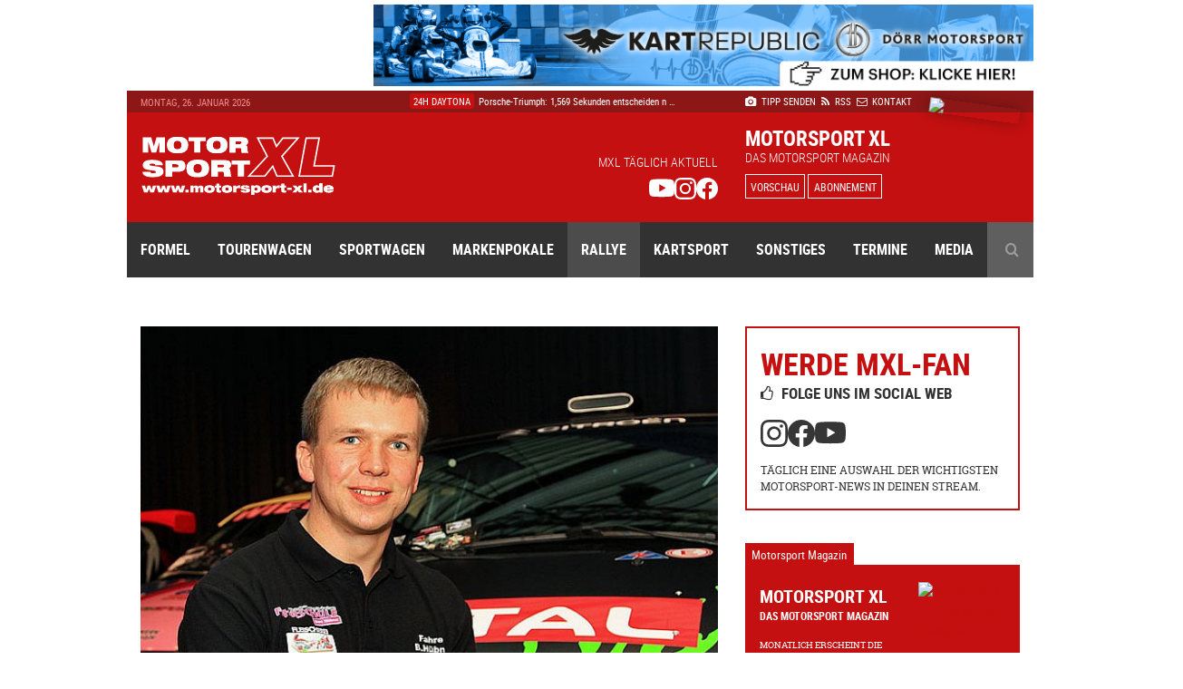

--- FILE ---
content_type: text/html; charset=UTF-8
request_url: https://www.motorsport-xl.de/news/2011/Rallye-DM/Motorsport-Huebner-will-durchstarten-2149.html
body_size: 10745
content:
<!doctype html><html class="no-js" lang="de" prefix="og: ogp.me/ns#"><head><meta charset="utf-8"><meta http-equiv="X-UA-Compatible" content="IE=edge"><meta name="viewport" content="width=device-width, initial-scale=1"><title>Motorsport Hübner will durchstarten - Rallye DM - Motorsport XL</title><meta name="description" content="&amp;#8206;Das Rallyeteam von Motorsport Hübner aus Waschleithe startet am Wochenende hoffnungsvoll zum dritten Wertungslauf in der Deutschen Rallye Meisterschaft."><meta name="keywords" content="Rallye DM, rallye, hÃ¼bner, division, wochenende, benjamin, kilometer"><meta name="author" content="Motorsport XL - RIMO Verlags GmbH"><meta name="robots" content="index, follow"><link rel="canonical" href="https://www.motorsport-xl.de/news/2011/Rallye-DM/Motorsport-Huebner-will-durchstarten-2149.html"><link rel="alternate" href="https://www.motorsport-xl.de/news/2011/Rallye-DM/Motorsport-Huebner-will-durchstarten-2149.html" hreflang="x-default"><meta name="date" content="Wed, 04 May 11 10:58:00 +0200"><meta http-equiv="last-modified" content="Mon, 26 Jan 26 10:00:00 +0100"><link href="https://www.motorsport-xl.de/public/img/ct_600x400_0637-huebner_sachsenring.jpg" rel="image_src"><meta name="og:site_name" content="Motorsport XL - RIMO Verlags GmbH"><meta name="og:title" content="Motorsport Hübner will durchstarten - Rallye DM - Motorsport XL"><meta name="og:url" content="https://www.motorsport-xl.de/news/2011/Rallye-DM/Motorsport-Huebner-will-durchstarten-2149.html"><meta name="og:description" content="&amp;#8206;Das Rallyeteam von Motorsport Hübner aus Waschleithe startet am Wochenende hoffnungsvoll zum dritten Wertungslauf in der Deutschen Rallye Meisterschaft."><meta name="og:type" content="website"><meta name="og:image" content="https://www.motorsport-xl.de/public/img/ct_600x400_0637-huebner_sachsenring.jpg"><meta name="twitter:card" content="summary"><meta name="twitter:title" content="Motorsport Hübner will durchstarten - Rallye DM - Motorsport XL"><meta name="twitter:url" content="https://www.motorsport-xl.de/news/2011/Rallye-DM/Motorsport-Huebner-will-durchstarten-2149.html"><meta name="twitter:description" content="&amp;#8206;Das Rallyeteam von Motorsport Hübner aus Waschleithe startet am Wochenende hoffnungsvoll zum dritten Wertungslauf in der Deutschen Rallye Meisterschaft."><meta name="twitter:image" content="https://www.motorsport-xl.de/public/img/ct_600x400_0637-huebner_sachsenring.jpg"><link href="https://www.motorsport-xl.de/feed/rss.xml" rel="alternate" type="application/rss+xml" title="Aktuelle Motorsport News als RSS-Feed"><link rel="search" type="application/opensearchdescription+xml" title="Motorsport-XL.de Suche" href="https://cdn.motorsport-xl.de/srv/static/WebData/ext.c/opensearch.xml" /><link rel="apple-touch-icon" sizes="180x180" href="https://cdn.motorsport-xl.de/srv/static/images/theme-2017/favicons/apple-touch-icon.png"><link rel="icon" type="image/png" href="https://cdn.motorsport-xl.de/srv/static/images/theme-2017/favicons/favicon-32x32.png" sizes="32x32"><link rel="icon" type="image/png" href="https://cdn.motorsport-xl.de/srv/static/images/theme-2017/favicons/favicon-194x194.png" sizes="194x194"><link rel="icon" type="image/png" href="https://cdn.motorsport-xl.de/srv/static/images/theme-2017/favicons/android-chrome-192x192.png" sizes="192x192"><link rel="icon" type="image/png" href="https://cdn.motorsport-xl.de/srv/static/images/theme-2017/favicons/favicon-16x16.png" sizes="16x16"><link rel="manifest" href="https://cdn.motorsport-xl.de/srv/static/images/theme-2017/favicons/manifest.json"><link rel="mask-icon" href="https://cdn.motorsport-xl.de/srv/static/images/theme-2017/favicons/safari-pinned-tab.svg" color="#c41010"><link rel="shortcut icon" href="https://cdn.motorsport-xl.de/srv/static/images/theme-2017/favicons/favicon.ico"><meta name="msapplication-TileColor" content="#c41010"><meta name="msapplication-TileImage" content="https://cdn.motorsport-xl.de/srv/static/images/theme-2017/favicons/mstile-144x144.png"><meta name="msapplication-config" content="https://cdn.motorsport-xl.de/srv/static/images/theme-2017/favicons/browserconfig.xml"><meta name="theme-color" content="#8d1717"><link href="https://www.motorsport-xl.de/public/css/f4bc71c56ab9a1a2472021d5c1f9787a.css" rel="stylesheet" type='text/css'><link rel="preconnect" href="https://cloud.ccm19.de" crossorigin><link rel="preconnect" href="https://cdn.motorsport-xl.de/" crossorigin><link rel="preconnect" href="https://pagead2.googlesyndication.com" crossorigin><link rel="preconnect" href="https://static.cloudflareinsights.com" crossorigin><script src="https://cloud.ccm19.de/app.js?apiKey=aabbfd5aa88e3ddd8e227925e6e7bbdbaf0fd2cc8a786d57&amp;domain=649591429128795c580518e2" referrerpolicy="origin"></script><script>document.createElement("picture");</script><script src="https://cdn.motorsport-xl.de/srv/static/js/theme-2017/vendor/picturefill.min.js" async></script><script type="text/javascript">var _RMData=new Object();_RMData["base"]="https://www.motorsport-xl.de/";_RMData["static"]="https://cdn.motorsport-xl.de/srv/static/";_RMData["currentLanguage"]="de";</script><script async src="https://www.googletagmanager.com/gtag/js?id=G-G5SB6VR4P1"></script><script>window.dataLayer = window.dataLayer || [];function gtag(){dataLayer.push(arguments);}gtag('js', new Date());gtag('config', 'G-G5SB6VR4P1');</script></head><body id="page" itemscope itemtype="https://schema.org/WebSite"><!--[if lt IE 9]><div id="old-browser"><div class="headline">Ihr Browser ist veraltet</div><p>Ihre Browser-Version ist zu alt, um die Webseite richtig darzustellen. Bitte verwenden Sie einen aktuellen Browser.</p></div><![endif]--><div class="row collapse" id="page__outside-advertsing"><div id="page__advertising--top" class="text-right column"><a href="https://www.motorsport-xl.de/api/advertising/ad.c.php?f=MTQ1" target="_blank" style="padding:0px!important;background:none!important;" rel="nofollow"><img src="https://cdn.motorsport-xl.de/srv/image.api/content/Widgets/Werbung/2023/D_rr_Kart_Republic/c53a-leaderboard_doerr_2023.jpg" width="728" height="90"></a></div><div id="page__advertising--skyscraper" class="text-left show-for-large column push-12" style="margin-top:100px;"><script async src="//pagead2.googlesyndication.com/pagead/js/adsbygoogle.js"></script><ins class="adsbygoogle" style="display:inline-block;width:160px;height:600px" data-ad-client="ca-pub-9934933095159694" data-ad-slot="7814125706"></ins><script>(adsbygoogle = window.adsbygoogle || []).push({});</script></div></div><header class="header"><div class="row header__meta"><div class="small-9 medium-5 large-3 column text-left show-for-medium header__meta--date">Montag, 26. Januar 2026</div><div class="small-12 medium-5 large-5 column text-center show-for-large header__meta--newsticker"><ul class="ticker"><li itemscope itemtype="https://schema.org/Article"><a href="/news/2026/24h-Daytona/Riesenjubel-bei-BMW-in-Daytona-57978.html" itemprop="url"><span class="ticker--category" itemprop="genre">24h Daytona</span><span class="ticker--headline" itemprop="headline">Riesenjubel bei BMW in Daytona</span><meta itemprop="datePublished" content="2026-01-26T10:00:00+01:00"><meta itemprop="dateModified" content="2026-01-26T08:58:21+01:00"><meta itemprop="dateCreated" content="2026-01-26T08:58:21+01:00"><meta itemprop="author" content="Motorsport XL - RIMO Verlags GmbH"><meta itemprop="publisher" content="Motorsport XL - RIMO Verlags GmbH"></a></li><li itemscope itemtype="https://schema.org/Article"><a href="/news/2026/DKM/Noch-95-Tage-bis-zum-Start-Alle-Neuerungen-der-DKM-2026-57969.html" itemprop="url"><span class="ticker--category" itemprop="genre">DKM</span><span class="ticker--headline" itemprop="headline">Noch 95 Tage bis zum Start: Alle Neuerungen d &hellip;</span><meta itemprop="datePublished" content="2026-01-26T09:00:00+01:00"><meta itemprop="dateModified" content="2026-01-23T08:28:19+01:00"><meta itemprop="dateCreated" content="2026-01-23T08:26:56+01:00"><meta itemprop="author" content="Motorsport XL - RIMO Verlags GmbH"><meta itemprop="publisher" content="Motorsport XL - RIMO Verlags GmbH"></a></li><li itemscope itemtype="https://schema.org/Article"><a href="/news/2026/24h-Daytona/Porsche-Triumph-1-569-Sekunden-entscheiden-nach-24-Stunden-ueber-Sieg-57977.html" itemprop="url"><span class="ticker--category" itemprop="genre">24h Daytona</span><span class="ticker--headline" itemprop="headline">Porsche-Triumph: 1,569 Sekunden entscheiden n &hellip;</span><meta itemprop="datePublished" content="2026-01-26T08:47:00+01:00"><meta itemprop="dateModified" content="2026-01-26T08:49:29+01:00"><meta itemprop="dateCreated" content="2026-01-26T08:49:29+01:00"><meta itemprop="author" content="Motorsport XL - RIMO Verlags GmbH"><meta itemprop="publisher" content="Motorsport XL - RIMO Verlags GmbH"></a></li><li itemscope itemtype="https://schema.org/Article"><a href="/news/2026/Kartsport-Allgemein/NEU-Kartsport-Jahrbuch-Schulterblick-2025-ab-sofort-erhaeltlich-40759.html" itemprop="url"><span class="ticker--category" itemprop="genre">Kartsport Allgemein</span><span class="ticker--headline" itemprop="headline">NEU: Kartsport-Jahrbuch „Schulterblick 2025“&hellip;</span><meta itemprop="datePublished" content="2026-01-26T08:00:00+01:00"><meta itemprop="dateModified" content="2026-01-26T09:49:14+01:00"><meta itemprop="dateCreated" content="2020-11-25T16:01:55+01:00"><meta itemprop="author" content="Motorsport XL - RIMO Verlags GmbH"><meta itemprop="publisher" content="Motorsport XL - RIMO Verlags GmbH"></a></li><li itemscope itemtype="https://schema.org/Article"><a href="/news/2026/Markenpokale-Allgemein/Team75-Motorsport-raeumt-in-Portimao-ab-57979.html" itemprop="url"><span class="ticker--category" itemprop="genre">Markenpokale Allgemein</span><span class="ticker--headline" itemprop="headline">Team75 Motorsport räumt in Portimao ab</span><meta itemprop="datePublished" content="2026-01-26T07:00:00+01:00"><meta itemprop="dateModified" content="2026-01-26T09:00:53+01:00"><meta itemprop="dateCreated" content="2026-01-26T09:00:53+01:00"><meta itemprop="author" content="Motorsport XL - RIMO Verlags GmbH"><meta itemprop="publisher" content="Motorsport XL - RIMO Verlags GmbH"></a></li></ul></div><div class="small-12 medium-7 large-4 column text-left medium-text-right large-text-left header__meta--navigation"><a href="/com/presse.html" title="Der Redaktion einen Tipp senden" itemprop="url"><i class="fa fa-camera" aria-hidden="true"></i>&nbsp;Tipp senden</a>&ensp;<a href="/com/feeds.html" title="Aktuelle Motorsport News als RSS-Feed" itemprop="url" class="show-for-medium"><i class="fa fa-rss" aria-hidden="true"></i>&nbsp;RSS</a><a href="/com/abonnement.html" title="Das Magazin Motorsport XL im Abo" itemprop="url" class="show-for-small-only"><i class="fa fa-star" aria-hidden="true"></i>&nbsp;Abo</a>&ensp;<a href="/com/kontakt.html" title="Kontakt und Ansprechpartner von Motorsport XL" itemprop="url"><i class="fa fa-envelope-o" aria-hidden="true"></i>&nbsp;Kontakt</a></div></div><div class="row header__main"><div class="small-6 medium-3 large-3 column text-left header__main--logo"><a href="/"><img src="https://cdn.motorsport-xl.de/srv/static/images/theme-2017/logos/motorsport-xl-logo-header.svg" class="img-responsive" alt="Motorsport XL Logo"></a></div><div class="small-6 medium-6 large-5 column text-right show-for-large header__main--fan-counter"><div class="fan-counter--headline">MXL täglich aktuell</div><div class="fan-counter--links"><a href="https://www.youtube.com/@motorsportxl" target="_blank" rel="nofollow" class="social--link"><img src="https://cdn.motorsport-xl.de/srv/static/images/theme-2017/icons/youtube-white.svg" width="24" height="24" alt="Motorsport XL auf YouTube folgen"></a><a href="https://www.instagram.com/motorsportxl_official/" target="_blank" rel="nofollow" class="social--link"><img src="https://cdn.motorsport-xl.de/srv/static/images/theme-2017/icons/instagram-white.svg" width="24" height="24" alt="Motorsport XL auf Instagram folgen"></a><a href="https://www.facebook.com/motorsport.xl" target="_blank" rel="nofollow" class="social--link"><img src="https://cdn.motorsport-xl.de/srv/static/images/theme-2017/icons/facebook-white.svg" width="24" height="24" alt="Motorsport XL auf Facebook folgen"></a></div></div><div class="small-6 medium-7 large-4 column text-right large-text-left header__main--preview"><span class="preview--headline show-for-medium">Motorsport XL</span><span class="preview--subheadline show-for-medium">Das Motorsport Magazin</span><a href="/magazin/vorschau.html" class="button button--inverted button--small">Vorschau</a>&nbsp;<a href="/com/abonnement.html" class="button button--inverted button--small show-for-medium">Abonnement</a><img src="https://www.motorsport-xl.de/cms/content/Eigene-Uploads/Magazin-Vorschau/mxl_cover.jpg?nocache=1769424307" class="preview--cover"></div></div><nav class="row header__navigation" itemscope itemtype="https://schema.org/SiteNavigationElement"><div class="small-12 medium-12 column hide-for-large text-center header__navigation--mobile-opener"><a href="javascript:void(0);"><i class="fa fa-bars" aria-hidden="true"></i>&ensp;Menü</a></div><div class="navigation--wrapper"><ul class="main-navigation"><li class="item--first-level"><a itemprop="url" href="/news/Formelsport.html" class="">Formel<i class="fa fa-angle-down hide-for-large item--dropdown" aria-hidden="true"></i></a><div class="item--subnavigation"><ul class="large-3 column"><li class=""><a itemprop="url" href="/news/Austria-Formel-Cup.html">Austria Formel Cup</a></li><li class=""><a itemprop="url" href="/news/F1-Academy.html">F1 Academy</a></li><li class=""><a itemprop="url" href="/news/FIA-Formel-E.html">FIA Formel E</a></li></ul><ul class="large-3 column"><li class=""><a itemprop="url" href="/news/FIA-Formula-3-Championship.html">FIA Formula 3 Championship</a></li><li class=""><a itemprop="url" href="/news/Formel-1.html">Formel 1</a></li><li class=""><a itemprop="url" href="/news/Formel-2.html">Formel 2</a></li></ul><ul class="large-3 column"><li class=""><a itemprop="url" href="/news/Formel-4.html">Formel 4</a></li><li class=""><a itemprop="url" href="/news/Formula-Regional-European-Championship.html">Formula Regional European Championship</a></li><li class=""><a itemprop="url" href="/news/Formula-Winter-Series.html">Formula Winter Series</a></li></ul></div></li><li class="item--first-level"><a itemprop="url" href="/news/Tourenwagen.html" class="">Tourenwagen<i class="fa fa-angle-down hide-for-large item--dropdown" aria-hidden="true"></i></a><div class="item--subnavigation"><ul class="large-3 column"><li class=""><a itemprop="url" href="/news/24h-Nuerburgring.html">24h Nürburgring</a></li><li class=""><a itemprop="url" href="/news/NASCAR-Euro-Series.html">NASCAR Euro Series</a></li><li class=""><a itemprop="url" href="/news/PRTC.html">PRTC</a></li></ul><ul class="large-3 column"><li class=""><a itemprop="url" href="/news/RCN.html">RCN</a></li><li class=""><a itemprop="url" href="/news/STT.html">STT</a></li><li class=""><a itemprop="url" href="/news/VLN.html">VLN</a></li></ul></div></li><li class="item--first-level"><a itemprop="url" href="/news/Sportwagen.html" class="">Sportwagen<i class="fa fa-angle-down hide-for-large item--dropdown" aria-hidden="true"></i></a><div class="item--subnavigation"><ul class="large-3 column"><li class=""><a itemprop="url" href="/news/24h-Le-Mans.html">24h Le Mans</a></li><li class=""><a itemprop="url" href="/news/6h-Portimao.html">6h Portimao</a></li><li class=""><a itemprop="url" href="/news/ADAC-GT-Masters.html">ADAC GT Masters</a></li><li class=""><a itemprop="url" href="/news/ADAC-GT4-Germany.html">ADAC GT4 Germany</a></li></ul><ul class="large-3 column"><li class=""><a itemprop="url" href="/news/DTM.html">DTM</a></li><li class=""><a itemprop="url" href="/news/FIA-WEC.html">FIA WEC</a></li><li class=""><a itemprop="url" href="/news/GT-Summer-Series.html">GT Summer Series</a></li><li class=""><a itemprop="url" href="/news/GT-Winter-Series.html">GT Winter Series</a></li></ul><ul class="large-3 column"><li class=""><a itemprop="url" href="/news/GT-World-Challenge.html">GT World Challenge</a></li><li class=""><a itemprop="url" href="/news/GT4-Winter-Series.html">GT4 Winter Series</a></li><li class=""><a itemprop="url" href="/news/IMSA-SportsCar-Championship.html">IMSA SportsCar Championship</a></li><li class=""><a itemprop="url" href="/news/Prototype-Cup-Germany.html">Prototype Cup Germany</a></li></ul><ul class="large-3 column"><li class=""><a itemprop="url" href="/news/Prototype-Masters.html">Prototype Masters</a></li><li class=""><a itemprop="url" href="/news/Prototype-Winter-Series.html">Prototype Winter Series</a></li><li class=""><a itemprop="url" href="/news/Sports-Prototype-Winter-Series.html">Sports Prototype Winter Series</a></li></ul></div></li><li class="item--first-level"><a itemprop="url" href="/news/Markenpokale.html" class="">Markenpokale<i class="fa fa-angle-down hide-for-large item--dropdown" aria-hidden="true"></i></a><div class="item--subnavigation"><ul class="large-3 column"><li class=""><a itemprop="url" href="/news/PCHC.html">PCHC</a></li><li class=""><a itemprop="url" href="/news/Polo-Cup.html">Polo Cup</a></li><li class=""><a itemprop="url" href="/news/Porsche-Carrera-Cup.html">Porsche Carrera Cup</a></li></ul><ul class="large-3 column"><li class=""><a itemprop="url" href="/news/Porsche-Sports-Cup.html">Porsche Sports Cup</a></li><li class=""><a itemprop="url" href="/news/Porsche-Super-Cup.html">Porsche Super Cup</a></li></ul></div></li><li class="item--first-level"><a itemprop="url" href="/news/Rallye.html" class="active">Rallye<i class="fa fa-angle-down hide-for-large item--dropdown" aria-hidden="true"></i></a><div class="item--subnavigation"><ul class="large-3 column"><li class=""><a itemprop="url" href="/news/ADAC-Opel-Rallye-Cup.html">ADAC Opel Rallye Cup</a></li><li class=""><a itemprop="url" href="/news/ADAC-Rallye-Junior-Cup.html">ADAC Rallye Junior Cup</a></li><li class=""><a itemprop="url" href="/news/Extreme-E.html">Extreme E</a></li></ul><ul class="large-3 column"><li class=""><a itemprop="url" href="/news/HJS-Rallye.html">HJS Rallye</a></li><li class=""><a itemprop="url" href="/news/Rallycross.html">Rallycross</a></li><li class=""><a itemprop="url" href="/news/Rallye-Dakar.html">Rallye Dakar</a></li></ul><ul class="large-3 column"><li class="active"><a itemprop="url" href="/news/Rallye-DM.html">Rallye DM</a></li><li class=""><a itemprop="url" href="/news/Rallye-WM.html">Rallye WM</a></li></ul></div></li><li class="item--first-level"><a itemprop="url" href="/news/Kartsport.html" class="">Kartsport<i class="fa fa-angle-down hide-for-large item--dropdown" aria-hidden="true"></i></a><div class="item--subnavigation"><ul class="large-3 column"><li class=""><a itemprop="url" href="/news/ADAC-Kart-Masters.html">ADAC Kart Masters</a></li><li class=""><a itemprop="url" href="/news/Champions-of-the-Future.html">Champions of the Future</a></li><li class=""><a itemprop="url" href="/news/CIK-FIA.html">CIK/FIA</a></li><li class=""><a itemprop="url" href="/news/DKM.html">DKM</a></li><li class=""><a itemprop="url" href="/news/Eifel-Erft-Cup.html">Eifel-Erft Cup</a></li><li class=""><a itemprop="url" href="/news/German-Karting-Series.html">German Karting Series</a></li></ul><ul class="large-3 column"><li class=""><a itemprop="url" href="/news/GTC.html">GTC</a></li><li class=""><a itemprop="url" href="/news/IAME-Series-Germany.html">IAME Series Germany</a></li><li class=""><a itemprop="url" href="/news/Kart-Trophy-Weiss-Blau.html">Kart-Trophy Weiß-Blau</a></li><li class=""><a itemprop="url" href="/news/KCK-Pure-Racing-Cup.html">KCK Pure Racing Cup</a></li><li class=""><a itemprop="url" href="/news/NAKC.html">NAKC</a></li><li class=""><a itemprop="url" href="/news/OAKC.html">OAKC</a></li></ul><ul class="large-3 column"><li class=""><a itemprop="url" href="/news/Rok-Cup.html">Rok Cup</a></li><li class=""><a itemprop="url" href="/news/ROTAX-Grand-Finals.html">ROTAX Grand Finals</a></li><li class=""><a itemprop="url" href="/news/ROTAX-MAX-Challenge.html">ROTAX MAX Challenge</a></li><li class=""><a itemprop="url" href="/news/ROTAX-MAX-Euro-Trophy.html">ROTAX MAX Euro Trophy</a></li><li class=""><a itemprop="url" href="/news/SAKC.html">SAKC</a></li><li class=""><a itemprop="url" href="/news/WAKC.html">WAKC</a></li></ul><ul class="large-3 column"><li class=""><a itemprop="url" href="/news/Wintersaison.html">Wintersaison</a></li><li class=""><a itemprop="url" href="/news/WSK.html">WSK</a></li><li class=""><a itemprop="url" href="/news/X30-Euro-Series.html">X30 Euro Series</a></li></ul></div></li><li class="item--first-level"><a itemprop="url" href="/news/Sonstiges.html" class="">Sonstiges<i class="fa fa-angle-down hide-for-large item--dropdown" aria-hidden="true"></i></a><div class="item--subnavigation"><ul class="large-3 column"><li class=""><a itemprop="url" href="/news/Auto-Strasse.html">Auto & Straße</a></li><li class=""><a itemprop="url" href="/news/Automobilsport.html">Automobilsport</a></li><li class=""><a itemprop="url" href="/news/E-Sport.html">E-Sport</a></li></ul><ul class="large-3 column"><li class=""><a itemprop="url" href="/news/Heft.html">Heft</a></li><li class=""><a itemprop="url" href="/news/Interview.html">Interview</a></li><li class=""><a itemprop="url" href="/news/Produktvorstellung.html">Produktvorstellung</a></li></ul><ul class="large-3 column"><li class=""><a itemprop="url" href="/news/Sonstiges.html">Sonstiges</a></li></ul></div></li><li class="item--first-level"><a itemprop="url" href="/com/rennkalender-auswahl.html" class="">Termine<i class="fa fa-angle-down hide-for-large item--dropdown" aria-hidden="true"></i></a><div class="item--subnavigation"><ul class="large-3 column"><li class=""><a itemprop="url" href="/kalender/formelsport-termine-2026.html">Formelsport</a></li><li class=""><a itemprop="url" href="/kalender/tourenwagen-termine-2026.html">Tourenwagen</a></li><li class=""><a itemprop="url" href="/kalender/sportwagen-termine-2026.html">Sportwagen</a></li></ul><ul class="large-3 column"><li class=""><a itemprop="url" href="/kalender/markenpokale-termine-2026.html">Markenpokale</a></li><li class=""><a itemprop="url" href="/kalender/rallye-termine-2026.html">Rallye</a></li><li class=""><a itemprop="url" href="/kalender/kartsport-termine-2026.html">Kartsport</a></li></ul></div></li><li class="item--first-level"><a itemprop="url" href="javascript:void(0);" class="">Media<i class="fa fa-angle-down hide-for-large item--dropdown" aria-hidden="true"></i></a><div class="item--subnavigation"><ul class="large-3 column"><li class=""><a itemprop="url" href="/com/abonnement.html">Abonnement</a></li><li class=""><a itemprop="url" href="/com/produkte.html">Produkte-Shop</a></li><li class=""><a itemprop="url" href="/gallery.html">Bildergalerien</a></li></ul><ul class="large-3 column"><li class=""><a itemprop="url" href="/mediacenter.html">Videothek</a></li><li class=""><a itemprop="url" href="/com/presse.html">Tipp senden</a></li><li class=""><a itemprop="url" href="/com/presse.html#presse">Presse</a></li></ul><ul class="large-3 column"><li class=""><a itemprop="url" href="/com/feeds.html">RSS Feeds</a></li><li class=""><a itemprop="url" href="/com/mediadaten.html">Mediadaten</a></li><li class=""><a itemprop="url" href="/com/kontakt.html">Kontakt</a></li></ul><ul class="large-3 column"><li class=""><a itemprop="url" href="/com/kontakt.html">Impressum</a></li><li class=""><a itemprop="url" href="/datenschutz.html">Datenschutz</a></li></ul></div></li><li class="item--first-level item--search item--last"><a itemprop="url" href="javascript:void(0);" class="show-for-large"><i class="fa fa-search" aria-hidden="true"></i></a><div class="item--subnavigation"><form action="/com/suchen.html" method="get" name="search"><input type="text" name="q" value="" placeholder="Geben Sie Ihren Suchbegriff ein ..."></form></div></li></ul></div></nav></header><div class="row content__container content__container--news" itemprop="mainEntity"><div class="small-12 medium-12 large-8 column content news__detail--normal"><article class="row collapse" itemscope itemtype="https://schema.org/Article"><meta itemprop="datePublished" content="2011-05-04T10:58:00+02:00"><meta itemprop="dateModified" content="2011-05-04T10:58:00+02:00"><meta itemprop="dateCreated" content="2011-05-04T10:58:00+02:00"><meta itemprop="author" content="Motorsport XL - RIMO Verlags GmbH"><meta itemprop="publisher" content="Motorsport XL - RIMO Verlags GmbH"><div class="small-12 column news__detail__slider"><div class="owl-carousel--news"><figure class="news__detail__slider--item item"><picture itemscope itemtype="https://schema.org/ImageObject"><!--[if IE 9]><video style="display: none;"><![endif]--><source data-srcset="https://www.motorsport-xl.de/public/img/ct_650x433_0637-huebner_sachsenring.jpg" media="(min-width: 64em)"><source data-srcset="https://www.motorsport-xl.de/public/img/ct_730x487_0637-huebner_sachsenring.jpg" media="(min-width: 40em)"><!--[if IE 9]></video><![endif]--><img src="https://www.motorsport-xl.de/public/img/ct_50x33_0637-huebner_sachsenring.jpg" data-src="https://www.motorsport-xl.de/public/img/ct_360x240_0637-huebner_sachsenring.jpg" alt="Benjamin Hübner" class="lazyload img-responsive lazy-animation" itemprop="image"><figcaption>Benjamin Hübner</figcaption></picture></figure></div></div><header class="small-12 column text-center "><div class="news__category-date"><div class="news__category-date--category" itemprop="genre">Rallye DM</div><div class="news__category-date--date">04.05.2011</div></div><h1 itemprop="headline">Motorsport Hübner will durchstarten</h1></header><aside class="small-12 column text-center social-sharing"><ul class="social-sharing-list"><li class="facebook"><a href="https://www.facebook.com/sharer/sharer.php?u=https%3A%2F%2Fwww.motorsport-xl.de%2Fnews%2F2011%2FRallye-DM%2FMotorsport-Huebner-will-durchstarten-2149.html" rel="nofollow" target="_blank"><i class="bi bi-facebook" aria-hidden="true"></i></a></li><li class="twitter"><a href="https://x.com/intent/post?text=Motorsport+H%C3%BCbner+will+durchstarten+-+Rallye+DM+-+Motorsport+XL&url=https%3A%2F%2Fwww.motorsport-xl.de%2Fnews%2F2011%2FRallye-DM%2FMotorsport-Huebner-will-durchstarten-2149.html" rel="nofollow" target="_blank"><i class="bi bi-twitter-x" aria-hidden="true"></i></a></li><li class="linkedin"><a href="https://www.linkedin.com/shareArticle?mini=true&url=https%3A%2F%2Fwww.motorsport-xl.de%2Fnews%2F2011%2FRallye-DM%2FMotorsport-Huebner-will-durchstarten-2149.html" rel="nofollow" target="_blank"><i class="bi bi-linkedin" aria-hidden="true"></i></a></li><li class="xing"><a href="https://www.xing.com/spi/shares/new?url=https%3A%2F%2Fwww.motorsport-xl.de%2Fnews%2F2011%2FRallye-DM%2FMotorsport-Huebner-will-durchstarten-2149.html" rel="nofollow" target="_blank"><i class="fa fa-xing" aria-hidden="true"></i></a></li><li class="mail"><a href="mailto:?subject=Motorsport Hübner will durchstarten - Rallye DM - Motorsport XL&body=https%3A%2F%2Fwww.motorsport-xl.de%2Fnews%2F2011%2FRallye-DM%2FMotorsport-Huebner-will-durchstarten-2149.html" rel="nofollow"><i class="bi bi-envelope-at" aria-hidden="true"></i></a></li></ul></aside><section class="small-12 column news__detail--normal--text" itemprop="articleBody">&lrm;<strong>Das Rallyeteam von Motorsport H&uuml;bner aus Waschleithe startet am Wochenende hoffnungsvoll zum dritten Wertungslauf in der Deutschen Rallye Meisterschaft. Nach dem durchwachsenen Saisonauftakt wollen Benjamin H&uuml;bner und Maik Trommler den Bock endlich umsto&szlig;en. Im Citroen C2R2 Max will das Nachwuchsteam um die vorderen Pl&auml;tze in ihrer Division mitfahren. Mit der &bdquo;Rallye Pfalz-Westrich&ldquo; steht am kommenden Wochenende (5./7. Mai 2011) der dritte Lauf zur Deutschen Rallye Meisterschaft (DRM) auf dem Programm. </strong><br /><br />Das s&auml;chsische Team von Motorsport H&uuml;bner will nach den R&uuml;ckschl&auml;gen in den ersten beiden Saisonl&auml;ufen bei der Rallye rund um den Bostalsee endlich durchstarten. &bdquo;Ein Ausfall der Scheinwerfer sowie die Reifensch&auml;den bei der Wikinger-Rallye, die Elektronikprobleme in Hessen - die Liste der Probleme ist sehr lang. Allerdings d&uuml;rften wir nun das gesamt Pech der Saison abgearbeitet sein. Jetzt gilt es f&uuml;r uns nach vorne zu blicken und voll anzugreifen&ldquo;, zeigt sich Benjamin H&uuml;bner k&auml;mpferisch. Gemeinsam mit Copilot Maik Trommler freut sich der Nachwuchspilot auf die anspruchsvollen Strecken der Rallye, die in einer modifizierten Form beim Weltmeisterschaftslauf in Deutschland gefahren werden. &bdquo;F&uuml;r uns sind die Pr&uuml;fungen v&ouml;llig neu und daher eine gro&szlig;e Herausforderung&ldquo;, berichtet H&uuml;bner.<br /><br /><div class="small-12 column text-center in-text__advertising"><small>Anzeige</small><a href="https://www.motorsport-xl.de/api/advertising/ad.c.php?f=MjE=" target="_blank" style="padding:0px!important;background:none!important;" rel="nofollow"><img src="https://cdn.motorsport-xl.de/srv/image.api/content/Widgets/Werbung/2010/Memotec/27f94__memotec_250x200.jpg" width="250" height="200"></a></div>An zwei Veranstaltungstagen gilt es f&uuml;r die Teams insgesamt 13 Wertungspr&uuml;fungen mit insgesamt 140 Kilometer auf Bestzeit zu absolvieren. Davon werden fast 10 Kilometer auf Schotter und 130 Kilometer auf Asphalt zur&uuml;ckgelegt. Das Rallyeteam aus Sachsen startet in der hart umk&auml;mpften Division 4. &bdquo;Es war uns von Anfang an bewusst, dass unsere Division sehr hochkar&auml;tig besetzt ist. Wenn wir vom Pech der ersten beiden L&auml;ufe verschont bleiben, dann sollten wir um eine Podiumsplatzierung mitfahren k&ouml;nnen&ldquo;, erkl&auml;rt Rallyepilot H&uuml;bner.<br /><br />Allerdings ist die Division nicht nur mit &Ouml;sterreichischen Divisionssieger Raffael Sulzinger und dem zweifachen Gewinner der Euro-Rallye-Trophee (ERT) Uwe Gropp au&szlig;erordentlich stark besetzt, zus&auml;tzlich genie&szlig;en zahlreiche Teilnehmer wie der Divisionsf&uuml;hrende und Gesamtzweite Lars Mysliwietz bei der anstehenden Rallye Heimvorteil. &bdquo;Diese Teams kennen die Strecken bereits aus den Vorjahren. Nat&uuml;rlich ist dies ein Vorteil f&uuml;r die Lokalmatadoren aber eben auch kein Garant f&uuml;r eine gute Platzierungen. Daher rechnen wir uns gute Chancen auf eine Podiumsplatzierung aus&ldquo;, formuliert H&uuml;bner die Zielsetzung.<br /><br />Bereits am darauffolgenden Wochenende steht die n&auml;chste Rallye auf dem Programm von Benjamin H&uuml;bner. Im Rahmen der AvD Sachsen-Rallye pr&auml;sentiert sich das Team den heimischen Fans. &bdquo;Die schnellen Pr&uuml;fungen im Saarland sind eine optimale Vorbereitung f&uuml;r unsere Heimrallye. Die Rallye rund um Zwickau ist f&uuml;r uns immer etwas ganz Besonderes, gerade in Bezug auf die Stimmung an der Strecke. Daher wollen nat&uuml;rlich gerade vor den zahlreichen Fans ein gutes Ergebnis einfahren&ldquo;, so H&uuml;bner abschlie&szlig;end.</section><div class="small-12 column text-center in-text__advertising" style="margin-bottom: 0; margin-top: 1.875rem"><small>Anzeige</small><a href="https://www.motorsport-xl.de/api/advertising/ad.c.php?f=MTg0" target="_blank" style="padding:0px!important;background:none!important;" rel="nofollow"><img src="https://cdn.motorsport-xl.de/srv/image.api/content/Widgets/Werbung/2025/MXL_Kartbahnen_Guide/6aeb-banner_kartbahnen_guide.png" width="650" height="250"></a></div><aside class="small-12 column text-center social-sharing"><hr><ul class="social-sharing-list"><li class="facebook"><a href="https://www.facebook.com/sharer/sharer.php?u=https%3A%2F%2Fwww.motorsport-xl.de%2Fnews%2F2011%2FRallye-DM%2FMotorsport-Huebner-will-durchstarten-2149.html" rel="nofollow" target="_blank"><i class="bi bi-facebook" aria-hidden="true"></i></a></li><li class="twitter"><a href="https://x.com/intent/post?text=Motorsport+H%C3%BCbner+will+durchstarten+-+Rallye+DM+-+Motorsport+XL&url=https%3A%2F%2Fwww.motorsport-xl.de%2Fnews%2F2011%2FRallye-DM%2FMotorsport-Huebner-will-durchstarten-2149.html" rel="nofollow" target="_blank"><i class="bi bi-twitter-x" aria-hidden="true"></i></a></li><li class="linkedin"><a href="https://www.linkedin.com/shareArticle?mini=true&url=https%3A%2F%2Fwww.motorsport-xl.de%2Fnews%2F2011%2FRallye-DM%2FMotorsport-Huebner-will-durchstarten-2149.html" rel="nofollow" target="_blank"><i class="bi bi-linkedin" aria-hidden="true"></i></a></li><li class="xing"><a href="https://www.xing.com/spi/shares/new?url=https%3A%2F%2Fwww.motorsport-xl.de%2Fnews%2F2011%2FRallye-DM%2FMotorsport-Huebner-will-durchstarten-2149.html" rel="nofollow" target="_blank"><i class="fa fa-xing" aria-hidden="true"></i></a></li><li class="mail"><a href="mailto:?subject=Motorsport Hübner will durchstarten - Rallye DM - Motorsport XL&body=https%3A%2F%2Fwww.motorsport-xl.de%2Fnews%2F2011%2FRallye-DM%2FMotorsport-Huebner-will-durchstarten-2149.html" rel="nofollow"><i class="bi bi-envelope-at" aria-hidden="true"></i></a></li></ul></aside></article><aside class="row collapse recommended__article"><h4 class="small-12 column text-center">Das könnte dich auch interessieren</h4><article class="small-12 medium-4 column recommended__article--item" itemscope itemtype="https://schema.org/Article"><a href="/news/2026/Rallye-Dakar/Al-Rajhi-Gottschalk-mit-erneuter-Top-Leistung-bei-der-Dakar-57879.html" itemprop="url"><figure><picture itemscope itemtype="https://schema.org/ImageObject"><!--[if IE 9]><video style="display: none;"><![endif]--><source data-srcset="https://www.motorsport-xl.de/public/img/ct_230x153_584b-m63_2893.jpg" media="(min-width: 64em)"><source data-srcset="https://www.motorsport-xl.de/public/img/ct_260x173_584b-m63_2893.jpg" media="(min-width: 40em)"><!--[if IE 9]></video><![endif]--><img src="https://www.motorsport-xl.de/public/img/ct_50x33_584b-m63_2893.jpg" data-src="https://www.motorsport-xl.de/public/img/ct_360x240_584b-m63_2893.jpg" alt="Al-Rajhi/Gottschalk mit erneuter Top-Leistung bei der "Dakar"" class="lazyload img-responsive lazy-animation" itemprop="image"></picture></figure><header><div class="news__category-date"><div class="news__category-date--category" itemprop="genre">Rallye Dakar</div><div class="news__category-date--date">06.01.2026</div></div><h5 itemprop="headline">Al-Rajhi/Gottschalk mit erneuter Top-Leistung bei der "Dakar"</h5></header></a></article><article class="small-12 medium-4 column recommended__article--item" itemscope itemtype="https://schema.org/Article"><a href="/redict/?redirection=aHR0cHM6Ly93d3cubW90b3JzcG9ydC14bC5kZS9nYWxsZXJ5LzIwMjYvNmgtQWJ1LURoYWJpL0JpbGRlcmdhbGVyaWUtNmgtQWJ1LURoYWJpLTA4LTEwLTAxLTI2LTU4NS5odG1s&modul=1&id=57897" itemprop="url"><figure><picture itemscope itemtype="https://schema.org/ImageObject"><!--[if IE 9]><video style="display: none;"><![endif]--><source data-srcset="https://www.motorsport-xl.de/public/img/ct_230x153_df62-ab97_down2load_10.jpeg" media="(min-width: 64em)"><source data-srcset="https://www.motorsport-xl.de/public/img/ct_260x173_df62-ab97_down2load_10.jpeg" media="(min-width: 40em)"><!--[if IE 9]></video><![endif]--><img src="https://www.motorsport-xl.de/public/img/ct_50x33_df62-ab97_down2load_10.jpeg" data-src="https://www.motorsport-xl.de/public/img/ct_360x240_df62-ab97_down2load_10.jpeg" alt="Bildergalerie der Michelin 6h Abu Dhabi" class="lazyload img-responsive lazy-animation" itemprop="image"></picture></figure><header><div class="news__category-date"><div class="news__category-date--category" itemprop="genre">Rallye Dakar</div><div class="news__category-date--date">10.01.2026</div></div><h5 itemprop="headline">Bildergalerie der Michelin 6h Abu Dhabi</h5></header></a></article><article class="small-12 medium-4 column recommended__article--item" itemscope itemtype="https://schema.org/Article"><a href="/news/2026/Rallye-WM/Toyota-Gazoo-Racing-bereit-fuer-WRC-Saison-2026-57941.html" itemprop="url"><figure><picture itemscope itemtype="https://schema.org/ImageObject"><!--[if IE 9]><video style="display: none;"><![endif]--><source data-srcset="https://www.motorsport-xl.de/public/img/ct_230x153_7b31-93300_tgr_wrt_2026_gr_yaris_rally_1.jpg" media="(min-width: 64em)"><source data-srcset="https://www.motorsport-xl.de/public/img/ct_260x173_7b31-93300_tgr_wrt_2026_gr_yaris_rally_1.jpg" media="(min-width: 40em)"><!--[if IE 9]></video><![endif]--><img src="https://www.motorsport-xl.de/public/img/ct_50x33_7b31-93300_tgr_wrt_2026_gr_yaris_rally_1.jpg" data-src="https://www.motorsport-xl.de/public/img/ct_360x240_7b31-93300_tgr_wrt_2026_gr_yaris_rally_1.jpg" alt="Toyota Gazoo Racing bereit für WRC-Saison 2026" class="lazyload img-responsive lazy-animation" itemprop="image"></picture></figure><header><div class="news__category-date"><div class="news__category-date--category" itemprop="genre">Rallye WM</div><div class="news__category-date--date">20.01.2026</div></div><h5 itemprop="headline">Toyota Gazoo Racing bereit für WRC-Saison 2026</h5></header></a></article></aside></div><aside class="small-12 medium-12 large-4 column sidebar"><section class="row small-12 column sidebarbox__social_profiles"><div class="small-12 column sidebarbox__social_profiles--headline">Werde MXL-Fan</div><div class="small-12 column sidebarbox__social_profiles--subheadline"><i class="fa fa-thumbs-o-up" aria-hidden="true" style="padding-left: 0"></i> Folge uns im social Web</div><div class="small-12 column sidebarbox__social_profiles--links"><a href="https://www.instagram.com/motorsportxl_official/" target="_blank" rel="nofollow" class="social--link"><img src="https://cdn.motorsport-xl.de/srv/static/WebData/Sidebar/Social-Profiles/assets/images/instagram.svg" width="24" height="24" alt="Motorsport XL auf Instagram folgen"></a><a href="https://www.facebook.com/motorsport.xl" target="_blank" rel="nofollow" class="social--link"><img src="https://cdn.motorsport-xl.de/srv/static/WebData/Sidebar/Social-Profiles/assets/images/facebook.svg" width="24" height="24" alt="Motorsport XL auf Facebook folgen"></a><a href="https://www.youtube.com/@motorsportxl" target="_blank" rel="nofollow" class="social--link"><img src="https://cdn.motorsport-xl.de/srv/static/WebData/Sidebar/Social-Profiles/assets/images/youtube.svg" width="24" height="24" alt="Motorsport XL auf YouTube folgen"></a></div><div class="small-12 column sidebarbox__social_profiles--description">Täglich eine Auswahl der wichtigsten Motorsport-News in deinen Stream.</div></a></section><section class="row small-12 column sidebarbox__magazin_preview"><div class="row small-12 column section__header--simple sidebar--header"><span class="section__header--name">Motorsport Magazin</span></div><div class="small-7 column sidebarbox__magazin_preview--info"><div class="sidebarbox__magazin_preview--headline">Motorsport XL</div><div class="sidebarbox__magazin_preview--subheadline">Das Motorsport Magazin</div><div class="sidebarbox__magazin_preview--description">Monatlich erscheint die neue Ausgabe unseres Motorsport Magazins.</div><div class="sidebarbox__magazin_preview--price">Für nur 5,90 EUR!</div></div><div class="small-5 column sidebarbox__magazin_preview--image"><a href="/magazin/vorschau.html"><img src="https://www.motorsport-xl.de/cms/content/Eigene-Uploads/Magazin-Vorschau/mxl_cover.jpg?nocache=1769424307" class="img-responive" alt="Motorsport XL - Aktuelle Ausgabe"></a></div><div class="small-12 column sidebarbox__magazin_preview--buttons"><a href="/magazin/vorschau.html" class="button button--inverted button--small">Vorschau</a>&nbsp;<a href="/com/abonnement.html" class="button button--inverted button--small">Abonnement</a></div></section><div class="row small-12 column sidebarbox__advertising text-center"><small>Anzeige</small><div><a href="https://www.motorsport-xl.de/api/advertising/ad.c.php?f=MTAy" target="_blank" style="padding:0px!important;background:none!important;" rel="nofollow"><img src="https://cdn.motorsport-xl.de/srv/image.api/content/Widgets/Werbung/2025/RMW_Wangard/b53e-banner_mxl_v1.8.jpg" width="250" height="60"></a></div><hr><div><a href="https://www.motorsport-xl.de/api/advertising/ad.c.php?f=NDU=" target="_blank" style="padding:0px!important;background:none!important;" rel="nofollow"><img src="https://cdn.motorsport-xl.de/srv/image.api/content/Widgets/Werbung/2021/Prespo_250x60/964b-banner_motorsportxl.jpg" width="250" height="60"></a></div></div><section class="row small-12 column sidebarbox__event-results"><div class="row small-12 column section__header--simple sidebar--header"><span class="section__header--name">Termine Rallye DM 2026</span></div><table class="small-12 column"><tbody><tr itemscope itemtype="https://schema.org/SportsEvent"><td class="sidebarbox__event-results--date"><meta itemprop="performer" content="Rallye DM 2026"><meta itemprop="startDate" content="2026-03-27"><meta itemprop="endDate" content="2026-03-28">27./28.03.2026</td><td class="sidebarbox__event-results--location"><span itemprop="location" itemscope itemtype="https://schema.org/Place"><span itemprop="name">ADAC Rallye Erzgebirge</span><meta itemprop="address" content="ADAC Rallye Erzgebirge"></span><meta itemprop="name" content="Rallye DM 2026 - ADAC Rallye Erzgebirge"></td><td class="sidebarbox__event-results--result text-right"></td></tr><tr itemscope itemtype="https://schema.org/SportsEvent"><td class="sidebarbox__event-results--date"><meta itemprop="performer" content="Rallye DM 2026"><meta itemprop="startDate" content="2026-04-24"><meta itemprop="endDate" content="2026-04-25">24./25.04.2026</td><td class="sidebarbox__event-results--location"><span itemprop="location" itemscope itemtype="https://schema.org/Place"><span itemprop="name">ADAC Rallye Sulingen</span><meta itemprop="address" content="ADAC Rallye Sulingen"></span><meta itemprop="name" content="Rallye DM 2026 - ADAC Rallye Sulingen"></td><td class="sidebarbox__event-results--result text-right"></td></tr><tr itemscope itemtype="https://schema.org/SportsEvent"><td class="sidebarbox__event-results--date"><meta itemprop="performer" content="Rallye DM 2026"><meta itemprop="startDate" content="2026-08-01"><meta itemprop="endDate" content="2026-08-02">01./02.08.2026</td><td class="sidebarbox__event-results--location"><span itemprop="location" itemscope itemtype="https://schema.org/Place"><span itemprop="name">Rallye ADAC Mittelrhein</span><meta itemprop="address" content="Rallye ADAC Mittelrhein"></span><meta itemprop="name" content="Rallye DM 2026 - Rallye ADAC Mittelrhein"></td><td class="sidebarbox__event-results--result text-right"></td></tr><tr itemscope itemtype="https://schema.org/SportsEvent"><td class="sidebarbox__event-results--date"><meta itemprop="performer" content="Rallye DM 2026"><meta itemprop="startDate" content="2026-08-14"><meta itemprop="endDate" content="2026-08-15">14./15.08.2026</td><td class="sidebarbox__event-results--location"><span itemprop="location" itemscope itemtype="https://schema.org/Place"><span itemprop="name">ADAC Saarland-Pfalz Rallye</span><meta itemprop="address" content="ADAC Saarland-Pfalz Rallye"></span><meta itemprop="name" content="Rallye DM 2026 - ADAC Saarland-Pfalz Rallye"></td><td class="sidebarbox__event-results--result text-right"></td></tr><tr itemscope itemtype="https://schema.org/SportsEvent"><td class="sidebarbox__event-results--date"><meta itemprop="performer" content="Rallye DM 2026"><meta itemprop="startDate" content="2026-09-25"><meta itemprop="endDate" content="2026-09-26">25./26.09.2026</td><td class="sidebarbox__event-results--location"><span itemprop="location" itemscope itemtype="https://schema.org/Place"><span itemprop="name">ADAC Rallye Stemweder Berg</span><meta itemprop="address" content="ADAC Rallye Stemweder Berg"></span><meta itemprop="name" content="Rallye DM 2026 - ADAC Rallye Stemweder Berg"></td><td class="sidebarbox__event-results--result text-right"></td></tr><tr itemscope itemtype="https://schema.org/SportsEvent"><td class="sidebarbox__event-results--date"><meta itemprop="performer" content="Rallye DM 2026"><meta itemprop="startDate" content="2026-10-09"><meta itemprop="endDate" content="2026-10-10">09./10.10.2026</td><td class="sidebarbox__event-results--location"><span itemprop="location" itemscope itemtype="https://schema.org/Place"><span itemprop="name">ADAC 3-Städte-Rallye</span><meta itemprop="address" content="ADAC 3-Städte-Rallye"></span><meta itemprop="name" content="Rallye DM 2026 - ADAC 3-Städte-Rallye"></td><td class="sidebarbox__event-results--result text-right"></td></tr><tr itemscope itemtype="https://schema.org/SportsEvent"><td class="sidebarbox__event-results--date"><meta itemprop="performer" content="Rallye DM 2026"><meta itemprop="startDate" content="2026-11-06"><meta itemprop="endDate" content="2026-11-07">06./07.11.2026</td><td class="sidebarbox__event-results--location"><span itemprop="location" itemscope itemtype="https://schema.org/Place"><span itemprop="name">Lausitz-Rallye</span><meta itemprop="address" content="Lausitz-Rallye"></span><meta itemprop="name" content="Rallye DM 2026 - Lausitz-Rallye"></td><td class="sidebarbox__event-results--result text-right"></td></tr></tbody></table><div class="small-12 column text-center sidebarbox__event-results--buttons"><a href="/events/2026/Rallye-DM.html" class="button button--inverted button--small">Alle Ergebnisse im Archiv</a></div></section><div class="row small-12 column sidebarbox__advertising text-center"><small>Anzeige</small><div><a href="https://www.motorsport-xl.de/api/advertising/ad.c.php?f=MjQ=" target="_blank" style="padding:0px!important;background:none!important;" rel="nofollow"><img src="https://cdn.motorsport-xl.de/srv/image.api/content/Widgets/Werbung/2023/M_Tec/7004-praga_mtec_250x60.gif" width="250" height="60"></a></div><hr><div><a href="https://www.motorsport-xl.de/api/advertising/ad.c.php?f=ODc=" target="_blank" style="padding:0px!important;background:none!important;" rel="nofollow"><img src="https://cdn.motorsport-xl.de/srv/image.api/content/Widgets/Werbung/2013/Nees_Racing/25bb-nees_250x60_2013_2.gif" width="250" height="60"></a></div></div><section class="row small-12 column sidebarbox__weekend_events"><div class="row small-12 column section__header--simple sidebar--header"><span class="section__header--name">Termine am Wochenende</span></div><div class="small-12 column text-center sidebarbox__weekend_events--headline"><i class="fa fa-flag-checkered" aria-hidden="true"></i>&ensp;Am 31.01.2026</div><table class="small-12 column"><tbody><tr itemscope itemtype="https://schema.org/SportsEvent"><td class="sidebarbox__weekend_events--category"><a href="/news/FIA-Formel-E.html" itemprop="url"><span itemprop="performer" itemscope itemtype="https://schema.org/Organization"><span itemprop="name">FIA Formel E</span></span></a></td><td class="sidebarbox__weekend_events--location"><span itemprop="location" itemscope itemtype="https://schema.org/Place"><span itemprop="name">Miami (US)</span><meta itemprop="address" content="Miami (US)"></span><meta itemprop="name" content="FIA Formel E - Miami (US)"><meta itemprop="startDate" content="2026-01-31"><meta itemprop="endDate" content="2026-01-31"></td></tr></tbody></table><div class="small-12 column text-center sidebarbox__weekend_events--buttons"><a href="/com/rennkalender-auswahl.html" class="button button--inverted button--small">Alle Termine</a></div></section><div class="row small-12 column sidebarbox__advertising text-center"><small>Anzeige</small><div><a href="https://www.motorsport-xl.de/api/advertising/ad.c.php?f=MTYx" target="_blank" style="padding:0px!important;background:none!important;" rel="nofollow"><img src="https://cdn.motorsport-xl.de/srv/image.api/content/Widgets/Werbung/2023/helmade/c692-blankbanner_helmade.gif" width="250" height="60"></a></div><hr><div><a href="https://www.motorsport-xl.de/api/advertising/ad.c.php?f=Mjg=" target="_blank" style="padding:0px!important;background:none!important;" rel="nofollow"><img src="https://cdn.motorsport-xl.de/srv/image.api/content/Widgets/Werbung/2024/Solgat/994b-solgat_werbebanner_mxl_250x60.png" width="250" height="60"></a></div></div><section class="row small-12 column sidebarbox__video" itemscope itemtype="https://schema.org/VideoObject"><div class="row small-12 column section__header--simple sidebar--header"><span class="section__header--name">Neustes Video</span></div><figure class="small-12 column sidebarbox__video--image"><a href="/mediacenter/2013/Rallye-DM/ADMV-Lausitz-Rallye-2013-Highlights-295.html" itemprop="url"><picture><!--[if IE 9]><video style="display: none;"><![endif]--><source data-srcset="https://www.motorsport-xl.de/public/img/ct_300x200_7d8f6__lq_ckcbbssa.jpg" media="(min-width: 64em)"><source data-srcset="https://www.motorsport-xl.de/public/img/ct_690x460_7d8f6__lq_ckcbbssa.jpg" media="(min-width: 40em)"><!--[if IE 9]></video><![endif]--><img src="https://www.motorsport-xl.de/public/img/ct_50x33_7d8f6__lq_ckcbbssa.jpg" data-src="https://www.motorsport-xl.de/public/img/ct_380x253_7d8f6__lq_ckcbbssa.jpg" alt="Rallye DM - ADMV Lausitz Rallye 2013 – Highlights" class="lazyload img-responsive lazy-animation" itemprop="thumbnailUrl"></picture><div class="sidebarbox__video--play"><i class="fa fa-play-circle" aria-hidden="true"></i></div></a></figure><h4 class="small-12 column" itemprop="name">ADMV Lausitz Rallye 2013 – Highlights</h4><div class="small-12 column news__category-date"><div class="news__category-date--category" itemprop="genre">Rallye DM</div><div class="news__category-date--date" itemprop="datePublished">15.10.2013</div><meta itemprop="uploadDate" content="2013-10-15T16:33:00+02:00"></div><div class="small-12 column text-center sidebarbox__video--buttons"><a href="/mediacenter.html" class="button button--red button--small">Alle Videos</a></div></section><div class="row small-12 column sidebarbox__advertising text-center"><small>Anzeige</small><div><a href="https://www.motorsport-xl.de/api/advertising/ad.c.php?f=ODA=" target="_blank" style="padding:0px!important;background:none!important;" rel="nofollow"><img src="https://cdn.motorsport-xl.de/srv/image.api/content/Widgets/Werbung/2014/Kartstore_de/kartstore_2014_tonykart_250x60.jpg" width="250" height="60"></a></div><hr><div><a href="https://www.motorsport-xl.de/api/advertising/ad.c.php?f=OTI=" target="_blank" style="padding:0px!important;background:none!important;" rel="nofollow"><img src="https://cdn.motorsport-xl.de/srv/image.api/content/Widgets/Werbung/2017/Point_Racing/6ed6-blankbanner250x60px_point_2017.jpg" width="250" height="60"></a></div></div><section class="row small-12 column sidebarbox__products"><div class="row small-12 column section__header--simple sidebar--header"><span class="section__header--name">Motorsport Kiosk</span></div><div class="sidebarbox__products--item sidebarbox__products--item-big clearfix" itemscope itemtype="https://schema.org/Product"><a href="/com/produkte.html" class="small-6 medium-3 large-6 column"><img src="https://cdn.motorsport-xl.de/srv/static/WebData/com/Produkte/produkte_images/schulterblick-2025-135px.jpg" alt="Schulterblick '25" class="img-responsive lazyload" itemprop="image"></a><h4 class="small-6 medium-9 large-6 column" itemprop="name">Schulterblick '25</h4><p class="small-6 medium-7 large-6 column" itemprop="description">Bereits zum 20. Mal ist das Kartsport-Jahrbuchs «Schulterblick» erschienen, welches die Saison 2025 auf rund 100 Seite [...]</p></div><div class="small-4 column text-center sidebarbox__products--item sidebarbox__products--item-small" itemscope itemtype="https://schema.org/Product"><a href="/com/produkte.html"><img src="https://cdn.motorsport-xl.de/srv/static/WebData/com/Produkte/produkte_images/kartsport-kalender-2026-135.jpg" alt="Kart-Kalender 2026" class="img-responsive lazyload" itemprop="image"></a><h4 itemprop="name">Kart-Kalender 2026</h4></div><div class="small-4 column text-center sidebarbox__products--item sidebarbox__products--item-small" itemscope itemtype="https://schema.org/Product"><a href="/com/produkte.html"><img src="https://cdn.motorsport-xl.de/srv/static/WebData/com/Produkte/produkte_images/schulterblick-2024-135px.jpg" alt="Schulterblick '24" class="img-responsive lazyload" itemprop="image"></a><h4 itemprop="name">Schulterblick '24</h4></div><div class="small-4 column text-center sidebarbox__products--item sidebarbox__products--item-small" itemscope itemtype="https://schema.org/Product"><a href="/com/produkte.html"><img src="https://cdn.motorsport-xl.de/srv/static/WebData/com/Produkte/produkte_images/kartsport-kalender-2025-135.jpg" alt="Kart-Kalender 2025" class="img-responsive lazyload" itemprop="image"></a><h4 itemprop="name">Kart-Kalender 2025</h4></div><div class="small-12 column sidebarbox__products--buttons text-center"><a href="/com/produkte.html" class="button button--inverted button--small">Alle Produkte</a></div></section><div class="row small-12 column sidebarbox__advertising text-center"><small>Anzeige</small><div><a href="https://www.motorsport-xl.de/api/advertising/ad.c.php?f=MzE=" target="_blank" style="padding:0px!important;background:none!important;" rel="nofollow"><img src="https://cdn.motorsport-xl.de/srv/image.api/content/Widgets/Werbung/2010/Zurrschienen/267ac__zurrschienen_250x6.jpg" width="250" height="60"></a></div><hr><div><a href="https://www.motorsport-xl.de/api/advertising/ad.c.php?f=MjAz" target="_blank" style="padding:0px!important;background:none!important;" rel="nofollow"><img src="https://cdn.motorsport-xl.de/srv/image.api/content/Widgets/Werbung/2025/TPR_Corse/6789-tpr_anzeige_blank.jpg" width="250" height="60"></a></div></div></aside></div><div class="footer__container"><div class="row footer"><a href="javascript:void(0);" class="footer__top">Nach oben</a><nav class="small-12 medium-4 large-3 column text-center medium-text-left footer__navigation--news"><h6 class="first">Aktuelle News</h6><ul><li><a itemprop="url" href="/news/Formelsport.html">Formelsport</a></li><li><a itemprop="url" href="/news/Tourenwagen.html">Tourenwagen</a></li><li><a itemprop="url" href="/news/Sportwagen.html">Sportwagen</a></li><li><a itemprop="url" href="/news/Markenpokale.html">Markenpokale</a></li><li><a itemprop="url" href="/news/Rallye.html">Rallye</a></li><li><a itemprop="url" href="/news/Kartsport.html">Kartsport</a></li></ul></nav><nav class="small-12 medium-4 large-3 column text-center medium-text-left footer__navigation--quicklinks"><h6>Quick Links</h6><ul><li><a itemprop="url" href="/gallery.html">Bildergalerien</a></li><li><a itemprop="url" href="/mediacenter.html">Videos</a></li><li><a itemprop="url" href="/com/produkte.html">Produkte-Shop</a></li><li><a itemprop="url" href="/com/rennkalender-auswahl.html">Termine und Ergebnisse</a></li><li><a itemprop="url" href="/com/feeds.html">RSS-Feeds</a></li><li><a itemprop="url" href="/com/presse.html">Tipp senden</a></li></ul></nav><nav class="small-12 medium-4 large-3 column text-center medium-text-left footer__navigation--service"><h6>Service</h6><ul><li><a itemprop="url" href="/com/abonnement.html">Motorsport XL im Abo</a></li><li><a itemprop="url" href="/com/kuendigen.html">Abo kündigen</a></li><li><a itemprop="url" href="/com/mediadaten.html">Mediadaten</a></li><li><a itemprop="url" href="/com/presse.html#presse">Presse</a></li><li><a itemprop="url" href="/com/kontakt.html">Kontakt</a></li><li><a itemprop="url" href="/com/kontakt.html">Impressum</a></li><li><a itemprop="url" href="/datenschutz.html">Datenschutz</a></li><li><a itemprop="url" href="/allgemeine-geschaeftsbedingungen.html">AGB</a></li><li><a itemprop="url" href="/widerrufsbelehrung.html">Widerrufsrecht</a></li><li><a itemprop="url" href="#CCM.openControlPanel">Cookie-Einstellungen</a></li></ul></nav><div class="small-12 medium-12 large-3 column text-center show-for-large footer__logo"><img src="https://cdn.motorsport-xl.de/srv/static/images/theme-2017/logos/rimo-verlag-xl-logo-footer.png" alt="RIMO Verlag GmbH Logo"><div>Motorsport XL – Das Motorsport Magazin wird verlegt und betrieben von der RIMO Handels- und Verlags GmbH.</div></div></div></div><div class="copyright__container"><div class="row copyright"><div class="small-12 medium-12 large-12 column text-center"><strong>&copy; Copyright 1991 - 2026 RIMO Handels- und Verlags GmbH &middot; www.rimo-verlag.de &middot; www.motorsport-xl.de</strong><br>Alle Inhalte sind urheberrechtlich geschützt und dürfen ohne schriftliche Zustimmung nicht für Drittangebote genutzt werden.</div></div></div><script src="https://www.motorsport-xl.de/public/js/e26b86dacf82631d29fe9b39e1a2f835.js"></script><script defer src='https://static.cloudflareinsights.com/beacon.min.js' data-cf-beacon='{"token": "18ffff583c694deda5a5a9ff3dd25b76"}'></script></body></html>

--- FILE ---
content_type: text/html; charset=utf-8
request_url: https://www.google.com/recaptcha/api2/aframe
body_size: 266
content:
<!DOCTYPE HTML><html><head><meta http-equiv="content-type" content="text/html; charset=UTF-8"></head><body><script nonce="_ITiOuac9GhLTESvau7K4A">/** Anti-fraud and anti-abuse applications only. See google.com/recaptcha */ try{var clients={'sodar':'https://pagead2.googlesyndication.com/pagead/sodar?'};window.addEventListener("message",function(a){try{if(a.source===window.parent){var b=JSON.parse(a.data);var c=clients[b['id']];if(c){var d=document.createElement('img');d.src=c+b['params']+'&rc='+(localStorage.getItem("rc::a")?sessionStorage.getItem("rc::b"):"");window.document.body.appendChild(d);sessionStorage.setItem("rc::e",parseInt(sessionStorage.getItem("rc::e")||0)+1);localStorage.setItem("rc::h",'1769424311971');}}}catch(b){}});window.parent.postMessage("_grecaptcha_ready", "*");}catch(b){}</script></body></html>